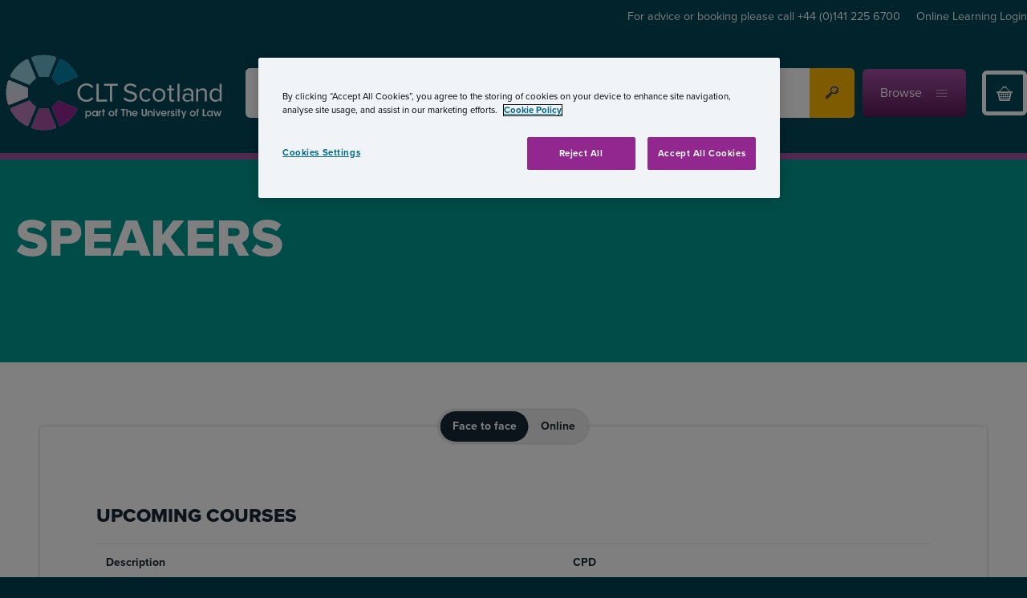

--- FILE ---
content_type: text/html; charset=utf-8
request_url: https://clt.law.ac.uk/scot/speakers/?altTemplate=Speaker&id=1437
body_size: 10454
content:
<!DOCTYPE html>

<html class="no-js" lang="en-GB">
<head>
    <!-- Only show cookie notice on production -->
        <!-- OneTrust Cookies Consent Notice start for clt.law.ac.uk -->
        <script type="e55da5aa6c76df3c47376244-text/javascript" charset="UTF-8" data-domain-script="018f7702-32f1-7828-baae-d798ce19b1bb" src="https://cdn.cookielaw.org/scripttemplates/otSDKStub.js"></script>
        <script type="e55da5aa6c76df3c47376244-text/javascript">
            function OptanonWrapper() { }
        </script>
        <!-- OneTrust Cookies Consent Notice end for clt.law.ac.uk -->

        <!-- Google Tag Manager -->
        <script type="e55da5aa6c76df3c47376244-text/javascript">
            (function (w, d, s, l, i) {
                w[l] = w[l] || []; w[l].push({
                    'gtm.start':
                        new Date().getTime(), event: 'gtm.js'
                }); var f = d.getElementsByTagName(s)[0],
                    j = d.createElement(s), dl = l != 'dataLayer' ? '&l=' + l : ''; j.async = true; j.src =
                        'https://www.googletagmanager.com/gtm.js?id=' + i + dl; f.parentNode.insertBefore(j, f);
            })(window, document, 'script', 'dataLayer', 'GTM-TVHPZ2T');</script>
        <!-- End Google Tag Manager -->

    <meta charset="utf-8">
    <meta http-equiv="x-ua-compatible" content="ie=edge">
    <meta name="viewport" content="width=device-width"/>
    <meta name="description" content="">
    <meta name="viewport" content="width=device-width, initial-scale=1">
    <link rel="apple-touch-icon" href="apple-touch-icon.png">
    <link rel="stylesheet" href="/css/style.min.css">
    <link rel="stylesheet" href="/css/additions.css">
    
    <title>CLT - Speakers</title>
</head>
<body>
        <!-- Google Tag Manager (noscript) -->
        <noscript>
            <iframe src="https://www.googletagmanager.com/ns.html?id=GTM-TVHPZ2T"
                    height="0" width="0" style="display:none;visibility:hidden"></iframe>
        </noscript>
        <!-- End Google Tag Manager (noscript) -->
    <div class="pagewrap">
        
<header class="header" id="header">
    <div class="toolbar">
        <div class="body">
            <div>For advice or booking please call &#x2B;44 (0)141 225 6700</div>

                <div><a href="https://elite.law.ac.uk/?new_loc=%2Fultra%2Finstitution-page" target="_blank">Online Learning Login</a></div>

        </div>
    </div>
    <div class="main">
        <div class="body">
            <div class="logo">
                <a href="/scot/"><img src="/img/CLT_new_logo_2.svg" alt="CLT - Legal Training"></a>
            </div>

            <div class="search">
                    <form action="/scot/legal-training/" method="get" class="searcharea">
                        <input type="text" class="searchfield" placeholder="Search course title" id="autocompletebanner" autocomplete="off" name="Keyword" value="">
                        <button href="#" class="searchbutton"><span class="icon-search"></span></button>
                    </form>
            </div>

            <div>
                <a href="#" class="btn browse openmenu">Browse</a>
            </div>

            <div class="cart">
                <a href="https://law.accessplanit.com/accessplan/clientinput/shoppingbasket3/basket/wizard/EditBasket" target="_blank" title="View Basket">
                    <span class="icon icon-basket"></span>
                </a>
            </div>

        </div>
    </div>
    <div class="bar"></div>
</header>

        

<div class="menuwrap" id="menuwrap">
    <nav class="menu">
        <a href="#menuwrap" class="closemenu"><span class="icon-cross"></span></a>
        <div class="arealinks">
            <ul>
                <li><b>Browse by</b></li>
                    <li class="current"><a href="#area1" data-cmslink="/scot/legal-training/" class="togglearea">All Training</a></li>
                    <li class=""><a href="#area2" data-cmslink="/scot/scots-law-series/" class="togglearea">Scots Law Conference Series</a></li>
                    <li class=""><a href="#area3" data-cmslink="/scot/paralegal-scotland/" class="togglearea">Specialist Paralegal Qualifications in Scotland</a></li>
                    <li class=""><a href="#area4" data-cmslink="/scot/paralegal-england/" class="togglearea">Specialist Paralegal Qualifications in England &amp; Wales</a></li>
                    <li class=""><a href="#area5" data-cmslink="/scot/trainee-continuing-professional-development-tcpd/" class="togglearea">Trainee CPD</a></li>
                    <li class=""><a href="#area6" data-cmslink="/scot/tailored-on-site-training/" class="togglearea">On-site Training</a></li>
                    <li class=""><a href="#area7" data-cmslink="/scot/about-us/" class="togglearea">About Us &amp; Services</a></li>
                    <li class=""><a href="#area8" data-cmslink="/scot/about-us/contact-us/" class="togglearea">Help &amp; Support</a></li>
            </ul>
        </div>

            <div class="areacontent active" id="area1">
                <div class="panel lg">
                    <div class="row" id="one">
                            <div class="col-md-12">
                                <p class="text-white">
                                    CLT Scotland is the leading provider of post-qualification training for legal professionals. Part of The University of Law, we help thousands of professionals to enhance their skills, develop their expertise and meet their training needs and CPD requirements. View our comprehensive suite of legal training below:
                                </p>
                            </div>

            <div class="col-md-4">
                    <ul style="margin-bottom: 1.2rem">
                        <li><b><a href="/scot/legal-training/?Areas=Banking%2c&#x2B;Finance&#x2B;%26&#x2B;Insolvency">Banking, Finance &amp; Insolvency</a></b></li>

            <li><a href="/scot/legal-training/?specialisms=Banking&#x2B;and&#x2B;Finance">Banking and Finance</a></li>
            <li><a href="/scot/legal-training/?specialisms=Debt&#x2B;and&#x2B;Insolvency">Debt and Insolvency</a></li>
            <li><a href="/scot/legal-training/?specialisms=Taxation&#x2B;-&#x2B;Corporate">Taxation - Corporate</a></li>
                    </ul>
                    <ul style="margin-bottom: 1.2rem">
                        <li><b><a href="/scot/legal-training/?Areas=Charities">Charities</a></b></li>

                    </ul>
                    <ul style="margin-bottom: 1.2rem">
                        <li><b><a href="/scot/legal-training/?Areas=Civil&#x2B;Litigation">Civil Litigation</a></b></li>

            <li><a href="/scot/legal-training/?specialisms=Defamation">Defamation</a></li>
            <li><a href="/scot/legal-training/?specialisms=Litigation&#x2B;-&#x2B;Commercial">Litigation - Commercial</a></li>
            <li><a href="/scot/legal-training/?specialisms=Litigation&#x2B;-&#x2B;General">Litigation - General</a></li>
            <li><a href="/scot/legal-training/?specialisms=Professional&#x2B;Negligence">Professional Negligence</a></li>
                    </ul>
                    <ul style="margin-bottom: 1.2rem">
                        <li><b><a href="/scot/legal-training/?Areas=Commercial">Commercial</a></b></li>

            <li><a href="/scot/legal-training/?specialisms=Company&#x2B;and&#x2B;Commercial&#x2B;Law">Company and Commercial Law</a></li>
            <li><a href="/scot/legal-training/?specialisms=Commercial&#x2B;Contracts">Commercial Contracts</a></li>
            <li><a href="/scot/legal-training/?specialisms=Competition&#x2B;Law">Competition Law</a></li>
            <li><a href="/scot/legal-training/?specialisms=Consumer&#x2B;Law">Consumer Law</a></li>
            <li><a href="/scot/legal-training/?specialisms=Data&#x2B;Protection&#x2B;and&#x2B;Freedom&#x2B;of&#x2B;Information">Data Protection and Freedom of Information</a></li>
            <li><a href="/scot/legal-training/?specialisms=Energy&#x2B;Law">Energy Law</a></li>
            <li><a href="/scot/legal-training/?specialisms=Insurance&#x2B;Law">Insurance Law</a></li>
            <li><a href="/scot/legal-training/?specialisms=Intellectual&#x2B;Property">Intellectual Property</a></li>
            <li><a href="/scot/legal-training/?specialisms=IT&#x2B;Law">IT Law</a></li>
            <li><a href="/scot/legal-training/?specialisms=Media&#x2B;and&#x2B;Entertainment&#x2B;Law">Media and Entertainment Law</a></li>
            <li><a href="/scot/legal-training/?specialisms=Pensions&#x2B;Law">Pensions Law</a></li>
                    </ul>
            </div>
            <div class="col-md-4">
                    <ul style="margin-bottom: 1.2rem">
                        <li><b><a href="/scot/legal-training/?Areas=Commercial&#x2B;Property">Commercial Property</a></b></li>

            <li><a href="/scot/legal-training/?specialisms=Agricultural&#x2B;Law">Agricultural Law</a></li>
            <li><a href="/scot/legal-training/?specialisms=Commercial&#x2B;Property">Commercial Property</a></li>
            <li><a href="/scot/legal-training/?specialisms=Commercial&#x2B;Property&#x2B;Litigation">Commercial Property Litigation</a></li>
            <li><a href="/scot/legal-training/?specialisms=Landlord&#x2B;and&#x2B;Tenant&#x2B;-&#x2B;Comm">Landlord and Tenant - Comm</a></li>
                    </ul>
                    <ul style="margin-bottom: 1.2rem">
                        <li><b><a href="/scot/legal-training/?Areas=Construction">Construction</a></b></li>

                    </ul>
                    <ul style="margin-bottom: 1.2rem">
                        <li><b><a href="/scot/legal-training/?Areas=Crime">Crime</a></b></li>

            <li><a href="/scot/legal-training/?specialisms=Crime&#x2B;-&#x2B;Business">Crime - Business</a></li>
            <li><a href="/scot/legal-training/?specialisms=Crime&#x2B;-&#x2B;General">Crime - General</a></li>
                    </ul>
                    <ul style="margin-bottom: 1.2rem">
                        <li><b><a href="/scot/legal-training/?Areas=Employment">Employment</a></b></li>

                    </ul>
                    <ul style="margin-bottom: 1.2rem">
                        <li><b><a href="/scot/legal-training/?Areas=Family&#x2B;Law">Family Law</a></b></li>

            <li><a href="/scot/legal-training/?specialisms=Child&#x2B;Law">Child Law</a></li>
            <li><a href="/scot/legal-training/?specialisms=Education&#x2B;Law">Education Law</a></li>
            <li><a href="/scot/legal-training/?specialisms=Family&#x2B;Law">Family Law</a></li>
                    </ul>
                    <ul style="margin-bottom: 1.2rem">
                        <li><b><a href="/scot/legal-training/?Areas=Immigration&#x2B;%26&#x2B;Asylum">Immigration &amp; Asylum</a></b></li>

                    </ul>
                    <ul style="margin-bottom: 1.2rem">
                        <li><b><a href="/scot/legal-training/?Areas=Management&#x2B;%26&#x2B;Skills">Management &amp; Skills</a></b></li>

            <li><a href="/scot/legal-training/?specialisms=Compliance">Compliance</a></li>
            <li><a href="/scot/legal-training/?specialisms=Law&#x2B;Firm&#x2B;Management">Law Firm Management</a></li>
            <li><a href="/scot/legal-training/?specialisms=Personal&#x2B;Skills">Personal Skills</a></li>
                    </ul>
                    <ul style="margin-bottom: 1.2rem">
                        <li><b><a href="/scot/legal-training/?Areas=Planning&#x2B;%26&#x2B;Environmental">Planning &amp; Environmental</a></b></li>

            <li><a href="/scot/legal-training/?specialisms=Environment&#x2B;Law">Environment Law</a></li>
            <li><a href="/scot/legal-training/?specialisms=Planning&#x2B;Law">Planning Law</a></li>
                    </ul>
            </div>
            <div class="col-md-4">
                    <ul style="margin-bottom: 1.2rem">
                        <li><b><a href="/scot/legal-training/?Areas=Private&#x2B;Client">Private Client</a></b></li>

            <li><a href="/scot/legal-training/?specialisms=Elderly&#x2B;Client">Elderly Client</a></li>
            <li><a href="/scot/legal-training/?specialisms=Mental&#x2B;Capacity">Mental Capacity</a></li>
            <li><a href="/scot/legal-training/?specialisms=Mental&#x2B;Health&#x2B;Law">Mental Health Law</a></li>
            <li><a href="/scot/legal-training/?specialisms=Private&#x2B;Client&#x2B;Litigation">Private Client Litigation</a></li>
            <li><a href="/scot/legal-training/?specialisms=Taxation&#x2B;-&#x2B;Personal">Taxation - Personal</a></li>
            <li><a href="/scot/legal-training/?specialisms=Wills&#x2B;Trusts&#x2B;and&#x2B;Estate&#x2B;Administration">Wills Trusts and Estate Administration</a></li>
                    </ul>
                    <ul style="margin-bottom: 1.2rem">
                        <li><b><a href="/scot/legal-training/?Areas=Personal&#x2B;Injury&#x2B;%26&#x2B;Clinical&#x2B;Negligence">Personal Injury &amp; Clinical Negligence</a></b></li>

                    </ul>
                    <ul style="margin-bottom: 1.2rem">
                        <li><b><a href="/scot/legal-training/?Areas=Public&#x2B;%26&#x2B;Regulatory&#x2B;Law">Public &amp; Regulatory Law</a></b></li>

            <li><a href="/scot/legal-training/?specialisms=EU&#x2B;and&#x2B;International&#x2B;Law">EU and International Law</a></li>
            <li><a href="/scot/legal-training/?specialisms=Health&#x2B;and&#x2B;Safety&#x2B;Law">Health and Safety Law</a></li>
            <li><a href="/scot/legal-training/?specialisms=Licensing&#x2B;Law">Licensing Law</a></li>
            <li><a href="/scot/legal-training/?specialisms=Local&#x2B;Government&#x2B;Law">Local Government Law</a></li>
            <li><a href="/scot/legal-training/?specialisms=Professional&#x2B;Discipline">Professional Discipline</a></li>
            <li><a href="/scot/legal-training/?specialisms=Public&#x2B;and&#x2B;Regulatory&#x2B;Law">Public and Regulatory Law</a></li>
                    </ul>
                    <ul style="margin-bottom: 1.2rem">
                        <li><b><a href="/scot/legal-training/?Areas=Residential&#x2B;Property">Residential Property</a></b></li>

            <li><a href="/scot/legal-training/?specialisms=Housing">Housing</a></li>
            <li><a href="/scot/legal-training/?specialisms=Landlord&#x2B;and&#x2B;Tenant&#x2B;-&#x2B;Res">Landlord and Tenant - Res</a></li>
            <li><a href="/scot/legal-training/?specialisms=Residential&#x2B;Property&#x2B;Litigation">Residential Property Litigation</a></li>
            <li><a href="/scot/legal-training/?specialisms=Residential&#x2B;Property">Residential Property</a></li>
                    </ul>
            </div>

                    </div>
                </div>
            </div>
            <div class="areacontent" id="area2">
                <div class="panel lg">
                    <div class="row" id="one">
                            <div class="col-md-12">
                                <p class="text-white">
                                    The Scots Law Conference Series takes a look at the essential recent developments across multiple sectors. Ensure not only that you are up to date but also how you can best assist your clients.&#xA;&#xA;Click on the links below to see each unique programme, delivered live online:
                                </p>
                            </div>


            <div class="col-md-4">
                <ul>
            <li><a href="/scot/scots-law-series/">Scots Law Series</a></li>
                </ul>
            </div>
            <div class="col-md-4">
                <ul>
            <li><a href="/scot/legal-training/contract-at-scots-law-2026/">Contract at Scots Law 2026</a></li>
            <li><a href="/scot/legal-training/conveyancing-at-scots-law-2026/">Conveyancing at Scots Law 2026</a></li>
            <li><a href="/scot/legal-training/employment-at-scots-law-2026/">Employment at Scots Law 2026</a></li>
            <li><a href="/scot/legal-training/family-at-scots-law-2026/">Family at Scots Law 2026</a></li>
            <li><a href="/scot/legal-training/health-safety-at-scots-law-2026/">Health &amp; Safety at Scots Law 2026</a></li>
                </ul>
            </div>
            <div class="col-md-4">
                <ul>
            <li><a href="/scot/legal-training/commercial-property-at-scots-law-2026/">Commercial Property at Scots Law 2026</a></li>
            <li><a href="/scot/legal-training/criminal-at-scots-law-2026/">Criminal at Scots Law 2026</a></li>
            <li><a href="/scot/legal-training/elder-client-at-scots-law-2026/">Elder Client at Scots Law 2026</a></li>
            <li><a href="/scot/legal-training/licensing-at-scots-law-2026/">Licensing at Scots Law 2026</a></li>
            <li><a href="/scot/legal-training/personal-injury-at-scots-law-2026/">Personal Injury at Scots Law 2026</a></li>
                </ul>
            </div>
                    </div>
                </div>
            </div>
            <div class="areacontent" id="area3">
                <div class="panel lg">
                    <div class="row" id="one">
                            <div class="col-md-12">
                                <p class="text-white">
                                    Central Law Training is a leading provider of specialist paralegal training, pioneering the concept over 20 years ago.
                                </p>
                            </div>


            <div class="col-md-4">
                <ul>
            <li><a href="/scot/paralegal-scotland/">Paralegal Scotland</a></li>
            <li><a href="/scot/fees-and-payments/">Fees and Payments</a></li>
            <li><a href="/scot/legal-training/specialist-paralegal-qualification-in-civil-court-practice/">Specialist Paralegal Qualification in Civil Court Practice</a></li>
            <li><a href="/scot/legal-training/specialist-paralegal-qualification-in-commercial-conveyancing/">Specialist Paralegal Qualification in Commercial Conveyancing</a></li>
            <li><a href="/scot/legal-training/specialist-paralegal-qualification-in-company-law/">Specialist Paralegal Qualification in Company Law</a></li>
            <li><a href="/scot/legal-training/specialist-paralegal-qualification-in-criminal-law/">Specialist Paralegal Qualification in Criminal Law</a></li>
                </ul>
            </div>
            <div class="col-md-4">
                <ul>
            <li><a href="/scot/legal-training/specialist-paralegal-qualification-in-debt-recovery/">Specialist Paralegal Qualification in Debt Recovery</a></li>
            <li><a href="/scot/legal-training/specialist-paralegal-qualification-in-employment-law/">Specialist Paralegal Qualification in Employment Law</a></li>
            <li><a href="/scot/legal-training/specialist-paralegal-qualification-in-family-law/">Specialist Paralegal Qualification in Family Law</a></li>
            <li><a href="/scot/legal-training/specialist-paralegal-qualification-in-licensing-law/">Specialist Paralegal Qualification in Licensing Law</a></li>
                </ul>
            </div>
            <div class="col-md-4">
                <ul>
            <li><a href="/scot/legal-training/specialist-paralegal-qualification-in-local-government-law/">Specialist Paralegal Qualification in Local Government Law</a></li>
            <li><a href="/scot/legal-training/specialist-paralegal-qualification-in-reparation-law/">Specialist Paralegal Qualification in Reparation Law</a></li>
            <li><a href="/scot/legal-training/specialist-paralegal-qualification-in-residential-conveyancing/">Specialist Paralegal Qualification in Residential Conveyancing</a></li>
            <li><a href="/scot/legal-training/specialist-paralegal-qualification-in-wills-trusts-executries/">Specialist Paralegal Qualification in Wills, Trusts &amp; Executries</a></li>
                </ul>
            </div>
                    </div>
                </div>
            </div>
            <div class="areacontent" id="area4">
                <div class="panel lg">
                    <div class="row" id="one">
                            <div class="col-md-12">
                                <p class="text-white">
                                    Over 9000 paralegals have already qualified with us. Boost your career in a maximum of 18 months, and probably less, with a career focused programme of study that gives you skills you can immediately apply to your current role.
                                </p>
                            </div>


            <div class="col-md-4">
                <ul>
            <li><a href="/scot/paralegal-england/">Paralegal England</a></li>
            <li><a href="/scot/fees-and-payments/">Fees and Payments</a></li>
            <li><a href="/scot/legal-training/specialist-paralegal-qualification-in-civil-litigation-in-england-wales/">Specialist Paralegal Qualification in Civil Litigation (in England &amp; Wales)</a></li>
            <li><a href="/scot/legal-training/specialist-paralegal-qualification-in-commercial-property-in-england-wales/">Specialist Paralegal Qualification in Commercial Property (in England &amp; Wales)</a></li>
            <li><a href="/scot/legal-training/specialist-paralegal-qualification-in-company-law-in-england-wales/">Specialist Paralegal Qualification in Company Law (in England &amp; Wales)</a></li>
            <li><a href="/scot/legal-training/specialist-paralegal-qualification-in-criminal-law-in-england-wales/">Specialist Paralegal Qualification in Criminal Law (in England &amp; Wales)</a></li>
                </ul>
            </div>
            <div class="col-md-4">
                <ul>
            <li><a href="/scot/legal-training/specialist-paralegal-qualification-in-debt-recovery-in-england-wales/">Specialist Paralegal Qualification in Debt Recovery (in England &amp; Wales)</a></li>
            <li><a href="/scot/legal-training/specialist-paralegal-qualification-in-employment-law-in-england-wales/">Specialist Paralegal Qualification in Employment Law (in England &amp; Wales)</a></li>
            <li><a href="/scot/legal-training/specialist-paralegal-qualification-in-family-law-in-england-wales/">Specialist Paralegal Qualification in Family Law (in England &amp; Wales)</a></li>
            <li><a href="/scot/legal-training/specialist-paralegal-qualification-in-licensing-law-in-england-wales/">Specialist Paralegal Qualification in Licensing Law (in England &amp; Wales)</a></li>
            <li><a href="/scot/legal-training/specialist-paralegal-qualification-in-personal-injury-england-wales/">Specialist Paralegal Qualification in Personal Injury (England &amp; Wales)</a></li>
                </ul>
            </div>
            <div class="col-md-4">
                <ul>
            <li><a href="/scot/paralegal-england/introductory-courses-in-england-wales/">Introductory courses in England &amp; Wales</a></li>
            <li><a href="/scot/legal-training/specialist-paralegal-qualification-in-residential-conveyancing-england-wales/">Specialist Paralegal Qualification in Residential Conveyancing(England &amp; Wales)</a></li>
            <li><a href="/scot/legal-training/specialist-paralegal-qualification-in-wills-probate-admin-england-wales/">Specialist Paralegal Qualification in Wills,Probate &amp; Admin(England &amp; Wales)</a></li>
                </ul>
            </div>
                    </div>
                </div>
            </div>
            <div class="areacontent" id="area5">
                <div class="panel lg">
                    <div class="row" id="one">
                            <div class="col-md-12">
                                <p class="text-white">
                                    CLT Scotland, part of The University of Law, is authorised by the Law Society of Scotland to provide Trainee CPD.
                                </p>
                            </div>


            <div class="col-md-4">
                <ul>
            <li><a href="/scot/trainee-continuing-professional-development-tcpd/">Trainee Continuing Professional Development (TCPD)</a></li>
            <li><a href="/scot/register-your-interest/">Register your interest</a></li>
                </ul>
            </div>
                    </div>
                </div>
            </div>
            <div class="areacontent" id="area6">
                <div class="panel lg">
                    <div class="row" id="one">
                            <div class="col-md-12">
                                <p class="text-white">
                                    We design and deliver tailored training to an extensive client list that includes city firms, high street solicitors, local and national government, regulatory bodies and companies across a range of sectors.
                                </p>
                            </div>


            <div class="col-md-4">
                <ul>
            <li><a href="/scot/tailored-on-site-training/">Tailored On-site training</a></li>
                </ul>
            </div>
                    </div>
                </div>
            </div>
            <div class="areacontent" id="area7">
                <div class="panel lg">
                    <div class="row" id="one">
                            <div class="col-md-12">
                                <p class="text-white">
                                    As the largest legal CPD provider in the country , we annually provide over 350 training events, including face-to-face and online courses, webinars, and the industry-leading Scots Law- the Convention Series - the most prestigious training, networking and exhibition series of events in the Scottish legal calendar.
                                </p>
                            </div>


            <div class="col-md-4">
                <ul>
            <li><a href="/scot/about-us/">About Us</a></li>
            <li><a href="/scot/membership/">Membership</a></li>
                </ul>
            </div>
            <div class="col-md-4">
                <ul>
            <li><a href="/scot/register-your-interest/">Register your interest</a></li>
            <li><a href="/scot/update-your-preferences/">Update your preferences</a></li>
            <li><a href="/scot/update-your-preferences-eng/">Update your preferences Eng</a></li>
                </ul>
            </div>
                    </div>
                </div>
            </div>
            <div class="areacontent" id="area8">
                <div class="panel lg">
                    <div class="row" id="one">
                            <div class="col-md-12">
                                <p class="text-white">
                                    We have dedicated phone numbers for our departments so you can get help with your enquiries efficiently and effectively.
                                </p>
                            </div>


            <div class="col-md-4">
                <ul>
            <li><a href="/scot/about-us/contact-us/">Contact Us</a></li>
            <li><a href="/scot/privacy-policy/">Privacy Policy</a></li>
                </ul>
            </div>
                    </div>
                </div>
            </div>
    </nav>
</div>


        
<div class="section banner bg-secondary bg-cover" style="">
        <div class="row">
            <div class="col-xl-12">
                <div class="panel rp-left xl">
                        <h1 class="display-1">Speakers</h1>
                </div>
            </div>
        </div>
</div>

        



<div class="section bg-white">
    <div class="panel lg rp-left rp-right">
        <div class="row">
            <div class="col-md-12">
                <div class="panel">
                    <div class="animtabs abs-top d-none d-lg-block" data-target="IDREF_tab-target">
                        <div class="activeblock"></div>
                        <ul>
                            <li><a href="#tab_IDREF_device-activation" class="chslide active">Face to face</a></li>
                            <li><a href="#tab_IDREF_monitoring" class="chslide">Online</a></li>
                        </ul>
                    </div>
                    <div id="IDREF_tab-target" class="tabareas section section-slider-swiper">
                        <div class="swiper-container animtabs-swiper">
                            <div class="swiper-wrapper">
                                <div id="tab_IDREF_device-activation" class="swiper-slide bg-white bg-shadow rounded">
                                    <div class="row">
                                        <div class="col-md-12">
                                            <div class="panel lg rp-bottom">
                                                
                                            </div>
                                        </div>

                                        <div class="col-md-12">
                                            <div class="panel lg ">
                                                <h2 class="display-4">Upcoming Courses</h2>
                                                <div class="table-responsive-sm">
                                                    <table class="table sm">
                                                        <thead>
                                                            <tr>
                                                                <th scope="col">Description</th>
                                                                <th scope="col">CPD</th>
                                                                <th scope="col"></th>
                                                            </tr>
                                                        </thead>
                                                        <tbody>
                                                        </tbody>
                                                    </table>
                                                </div>

                                                <p class="text-center"><a href="/scot/legal-training/?Areas=" class="btn btn-secondary uppercase">View all Speakers courses</a></p>
                                            </div>
                                        </div>
                                    </div>
                                </div>

                                <div id="tab_IDREF_monitoring" class="swiper-slide bg-white bg-shadow rounded">
                                    <div class="row">
                                        <div class="col-md-12">
                                            <div class="panel lg rp-bottom">
                                                
                                            </div>
                                        </div>
                                        <div class="col-md-12">
                                            <div class="panel lg ">
                                                <h2 class="display-4">Upcoming Courses</h2>
                                                <div class="table-responsive-sm">
                                                    <table class="table sm">
                                                        <thead>
                                                            <tr>
                                                                <th scope="col">Description</th>
                                                                <th scope="col">CPD</th>
                                                                <th scope="col"></th>
                                                            </tr>
                                                        </thead>
                                                        <tbody>
                                                        </tbody>
                                                    </table>
                                                </div>

                                                <p class="text-center"><a href="/scot/legal-training/?Areas=" class="btn btn-primary uppercase">View all Speakers courses</a></p>
                                            </div>
                                        </div>
                                    </div>
                                </div>
                            </div>
                            <div class="swiper-button-round-next"></div>
                            <div class="swiper-button-round-prev"></div>
                            <div class="swiper-pagination tabbedpagination d-none d-md-block d-lg-none"></div>
                        </div>
                    </div>
                </div>
            </div>
        </div>
    </div>
</div>

        


        s

        
<footer class="footer bg-white" id="footer">
    <div class="panel rp bg-light">
        <div class="row">
                <div class="col-md-3">
                    <div class="panel">
                        <ul>
                            <li><b>Company Information</b></li>
                                <li><a href="/scot/about-us/">About Central Law Training Scotland</a></li>
                        </ul>
                    </div>
                </div>
                <div class="col-md-3">
                    <div class="panel">
                        <ul>
                            <li><b>Help and Support</b></li>
                                <li><a href="/scot/about-us/contact-us/">Contact us</a></li>
                                <li><a href="/scot/terms-and-conditions/">The small print</a></li>
                        </ul>
                    </div>
                </div>
                <div class="col-md-3">
                    <div class="panel">
                        <ul>
                            <li><b>Types of Training</b></li>
                                <li><a href="/scot/legal-training/?OnlineCourse=true&amp;FromDate=&amp;ToDate=&amp;Location=&amp;View=List&amp;Keyword=">Online training</a></li>
                                <li><a href="/scot/tailored-on-site-training/">On-site training</a></li>
                                <li><a href="/scot/scots-law-series/">Conferences</a></li>
                                <li><a href="/scot/paralegal-scotland/">Paralegal qualifications</a></li>
                                <li><a href="/scot/trainee-continuing-professional-development-tcpd/">Trainee CPD</a></li>
                        </ul>
                    </div>
                </div>
                <div class="col-md-3">
                    <div class="panel">
                        <ul>
                            <li><b>Corporate Services &amp; Information</b></li>
                                <li><a href="/scot/membership/">Membership</a></li>
                                <li><a href="/scot/privacy-policy/">Privacy Policy</a></li>
                                <li><a href="https://www.law.ac.uk/legal/cookies-and-privacy-policy/">Cookie Policy</a></li>
                                <li><a href="/scot/terms-and-conditions/">Terms and Conditions</a></li>
                        </ul>
                    </div>
                </div>
        </div>
    </div>
    <div class="panel bg-white text-center">
            <p class="h3">
                    <a href="https://twitter.com/CLTScotland" target="_blank"><span class="text-gray-600 icon-twitter-square"></span></a>
                    <a href="https://www.linkedin.com/company/clt-scotland/" target="_blank"><span class="text-gray-600 icon-linkedin-square"></span></a>
                    <a href="https://www.youtube.com/user/centrallawtraining" target="_blank"><span class="text-gray-600 icon-youtube-square"></span></a>
            </p>

        <hr class="hr-center">

            <p class="xs text-gray-500">
                <i>&copy; 2026 Central Law Training (Scotland) Limited, a company registered in Scotland with company number SC187504 and whose registered office is 65 Haymarket Terrace, Edinburgh, EH12 5HD</i>
            </p>
    </div>
</footer>

    </div>

    
<header id="mobileheader" class="header_mobile bg-dark mobileonly">
    <div id="mobile_navigation" class="mobile_panel panel sm bg-info">
        <ul class="mobile_navigation">
            <li class="bg-navy"><a class="active" href="/scot/">Home</a></li>
                <li class="bg-navy"><a class="" href="/scot/trainee-continuing-professional-development-tcpd/">Trainee Continuing Professional Development (TCPD)</a></li>
                <li class="bg-navy"><a class="" href="/scot/scots-law-series/">Scots Law Series</a></li>
                <li class="bg-navy"><a class="" href="/scot/paralegal-scotland/">Paralegal Scotland</a></li>
        </ul>
    </div>
    <div id="mobile_search" class="mobile_panel panel sm bg-info">
        <div class="search">
            <form action="/scot/legal-training/" method="get" class="searcharea">               
                <input type="text" class="searchfield" placeholder="Search legal training" id="autocompletebanner" autocomplete="off" name="Keyword">               
                <button href="#" class="searchbutton" id="mobileSearchButton"><span class="icon-search"></span></button>
            </form>
        </div>
    </div>

    <div class="mobile_navigation_wrap">
        <div class="row">
            <div class="col text-center"><a href="/scot/"><span class="icon-home"></span></a></div>
            <div class="col text-center"><a href=""><span class="icon-lock"></span></a></div>
            <div class="col text-center"><a href="#mobile_search" class="toggle_mobile_menu"><span class="icon-search"></span></a></div>
            <div class="col text-center"><a href="#mobile_navigation" class="toggle_mobile_menu" title="Show menu"><span class="icon-menu"></span></a></div>
        </div>
    </div>    
</header>

    <script src="https://ajax.googleapis.com/ajax/libs/jquery/3.3.1/jquery.min.js" type="e55da5aa6c76df3c47376244-text/javascript"></script>
    <script integrity="sha384-JjSmVgyd0p3pXB1rRibZUAYoIIy6OrQ6VrjIEaFf/nJGzIxFDsf4x0xIM+B07jRM" crossorigin="anonymous" src="https://stackpath.bootstrapcdn.com/bootstrap/4.3.1/js/bootstrap.min.js" type="e55da5aa6c76df3c47376244-text/javascript"></script>
    <script src="/js/scripts.min.js" type="e55da5aa6c76df3c47376244-text/javascript"></script>
    <script src="/js/additions.js" type="e55da5aa6c76df3c47376244-text/javascript"></script>
    <script src="/lib/jquery/jquery.validate.min.js" type="e55da5aa6c76df3c47376244-text/javascript"></script>
    <script src="/lib/jquery/jquery.validate.unobtrusive.min.js" type="e55da5aa6c76df3c47376244-text/javascript"></script>
    <link rel="stylesheet" href="//code.jquery.com/ui/1.12.1/themes/base/jquery-ui.css">
    <script src="https://code.jquery.com/ui/1.12.1/jquery-ui.js" type="e55da5aa6c76df3c47376244-text/javascript"></script>
    <script src="/lib/jquery.popupoverlay.js" type="e55da5aa6c76df3c47376244-text/javascript"></script>
    <script type="e55da5aa6c76df3c47376244-text/javascript">
        $(function () {
            var minFromDate = $('#FromDateMin').val();
            var maxFromDate = $('#FromDateMax').val();
            var minToDate = $('#ToDateMin').val();
            var maxToDate = $('#ToDateMax').val();
            $(".form-control.datepicker.datepicker-from").datepicker({
                dateFormat: "yy-mm-dd",
                minDate: new Date(minFromDate),
                maxDate: new Date(maxFromDate)
            }).val();
            $(".form-control.datepicker.datepicker-to").datepicker({
                dateFormat: "yy-mm-dd",
                minDate: new Date(minToDate),
                maxDate: new Date(maxToDate)
            }).val();
        });
    </script>
    <script type="e55da5aa6c76df3c47376244-text/javascript">
        $(document).ready(function () {
            $("#filterform").on("change",
                "input:checkbox",
                function () {
                    $("#filterform").submit();
                });
        });
    </script>

    
<script type="e55da5aa6c76df3c47376244-text/javascript">
    var availableTags = [
{ label: "An Introduction to Alternative Dispute Resolution", url: "/scot/legal-training/an-introduction-to-alternative-dispute-resolution/" },{ label: "Anti-Money Laundering - The Essential Guide For All Lawyers", url: "/scot/legal-training/anti-money-laundering-the-essential-guide-for-all-lawyers/" },{ label: "Beyond Time: Structured Approaches to Client and Matter Management", url: "/scot/legal-training/beyond-time-structured-approaches-to-client-and-matter-management/" },{ label: "Business Communication Survival Kit", url: "/scot/legal-training/business-communication-survival-kit/" },{ label: "Commercial Property at Scots Law 2026", url: "/scot/legal-training/commercial-property-at-scots-law-2026/" },{ label: "Contract at Scots Law 2026", url: "/scot/legal-training/contract-at-scots-law-2026/" },{ label: "Conveyancing at Scots Law 2026", url: "/scot/legal-training/conveyancing-at-scots-law-2026/" },{ label: "Corporate Business Structures - what works best for your client?", url: "/scot/legal-training/corporate-business-structures-what-works-best-for-your-client/" },{ label: "Creating the Right AML Policies for your Firm", url: "/scot/legal-training/creating-the-right-aml-policies-for-your-firm/" },{ label: "Criminal at Scots Law 2026", url: "/scot/legal-training/criminal-at-scots-law-2026/" },{ label: "Debates in the Sheriff Court (Civil)", url: "/scot/legal-training/debates-in-the-sheriff-court-civil/" },{ label: "Demystifying Corporate Finance", url: "/scot/legal-training/demystifying-corporate-finance/" },{ label: "Elder Client at Scots Law 2026", url: "/scot/legal-training/elder-client-at-scots-law-2026/" },{ label: "Employment at Scots Law 2026", url: "/scot/legal-training/employment-at-scots-law-2026/" },{ label: "Employment Tribunal Workshop", url: "/scot/legal-training/employment-tribunal-workshop/" },{ label: "Essential Financial Skills", url: "/scot/legal-training/essential-financial-skills/" },{ label: "Essential Legal Proofreading", url: "/scot/legal-training/essential-legal-proofreading/" },{ label: "Family at Scots Law 2026", url: "/scot/legal-training/family-at-scots-law-2026/" },{ label: "Getting Good Results from Tripping and Slipping Cases", url: "/scot/legal-training/getting-good-results-from-tripping-and-slipping-cases/" },{ label: "Handling Difficult Conversations and Difficult People", url: "/scot/legal-training/handling-difficult-conversations-and-difficult-people/" },{ label: "Health & Safety at Scots Law 2026", url: "/scot/legal-training/health-safety-at-scots-law-2026/" },{ label: "Insolvency in Unprecedented Times", url: "/scot/legal-training/insolvency-in-unprecedented-times/" },{ label: "Legal Writing for Communication and Publication", url: "/scot/legal-training/legal-writing-for-communication-and-publication/" },{ label: "Licensing at Scots Law 2026", url: "/scot/legal-training/licensing-at-scots-law-2026/" },{ label: "Managing Problem Commercial Tenants", url: "/scot/legal-training/managing-problem-commercial-tenants/" },{ label: "Mandatory Ethics for PEAT 2", url: "/scot/legal-training/mandatory-ethics-for-peat-2/" },{ label: "On-site Working with Emotional Clients", url: "/scot/legal-training/on-site-working-with-emotional-clients/" },{ label: "Peak Productivity: Playbook", url: "/scot/legal-training/peak-productivity-playbook/" },{ label: "Personal Injury at Scots Law 2026", url: "/scot/legal-training/personal-injury-at-scots-law-2026/" },{ label: "Practical Negotiation Skills", url: "/scot/legal-training/practical-negotiation-skills/" },{ label: "Proofs in the Sheriff Court (Civil)", url: "/scot/legal-training/proofs-in-the-sheriff-court-civil/" },{ label: "Terminating Commercial Leases and Tenancy Obligations", url: "/scot/legal-training/terminating-commercial-leases-and-tenancy-obligations/" },{ label: "The Anatomy of a Contract", url: "/scot/legal-training/the-anatomy-of-a-contract/" },{ label: "The Sheriff Court (Civil) - Everything you need to know", url: "/scot/legal-training/the-sheriff-court-civil-everything-you-need-to-know/" },{ label: "Unfair Dismissal - what you need to know in 2026", url: "/scot/legal-training/unfair-dismissal-what-you-need-to-know-in-2026/" },{ label: "Agricultural Arbitration - Webinar", url: "/scot/legal-training/agricultural-arbitration-webinar/" },{ label: "An Introduction to Personal Injury Trusts - Webinar", url: "/scot/legal-training/an-introduction-to-personal-injury-trusts-webinar/" },{ label: "An Introduction to Sponsoring Migrant Workers - Webinar", url: "/scot/legal-training/an-introduction-to-sponsoring-migrant-workers-webinar/" },{ label: "Arbitration and Expert Determination - Webinar", url: "/scot/legal-training/arbitration-and-expert-determination-webinar/" },{ label: "Building Better Fee Notes - hitting your targets - Webinar", url: "/scot/legal-training/building-better-fee-notes-hitting-your-targets-webinar/" },{ label: "Child Care Law for Paralegals in England & Wales", url: "/scot/legal-training/child-care-law-for-paralegals-in-england-wales/" },{ label: "Client-Centric Law: building a business model around client needs - Webinar", url: "/scot/legal-training/client-centric-law-building-a-business-model-around-client-needs-webinar/" },{ label: "Common Good Law - recent developments - Webinar", url: "/scot/legal-training/common-good-law-recent-developments-webinar/" },{ label: "Competition Law – the latest developments", url: "/scot/legal-training/competition-law-the-latest-developments/" },{ label: "Conducting Effective Meetings Online - Webinar", url: "/scot/legal-training/conducting-effective-meetings-online-webinar/" },{ label: "Contracts of Employment and Employment Status - Webinar", url: "/scot/legal-training/contracts-of-employment-and-employment-status-webinar/" },{ label: "Court of Protection for Paralegals in England & Wales", url: "/scot/legal-training/court-of-protection-for-paralegals-in-england-wales/" },{ label: "Critical Decisions – how to make them when the stakes are high - Webinar", url: "/scot/legal-training/critical-decisions-how-to-make-them-when-the-stakes-are-high-webinar/" },{ label: "Crofting Law - the complete update - Webinar", url: "/scot/legal-training/crofting-law-the-complete-update-webinar/" },{ label: "Cybersecurity Risk Management - Webinar", url: "/scot/legal-training/cybersecurity-risk-management-webinar/" },{ label: "Damages for Debtors - Webinar", url: "/scot/legal-training/damages-for-debtors-webinar/" },{ label: "Directors' Duties in Difficult Times, and the Danger of the Ill-Paid Dividend - Webinar", url: "/scot/legal-training/directors-duties-in-difficult-times-and-the-danger-of-the-ill-paid-dividend-webinar/" },{ label: "Discretionary Trusts - planning opportunities - Webinar", url: "/scot/legal-training/discretionary-trusts-planning-opportunities-webinar/" },{ label: "Disinheriting Children - Webinar", url: "/scot/legal-training/disinheriting-children-webinar/" },{ label: "Drafting and Negotiating Guarantees - Webinar", url: "/scot/legal-training/drafting-and-negotiating-guarantees-webinar/" },{ label: "E-estates – practical considerations – Webinar", url: "/scot/legal-training/e-estates-practical-considerations-webinar/" },{ label: "Effective Delegation - Webinar", url: "/scot/legal-training/effective-delegation-webinar/" },{ label: "Employment Law - the comprehensive 2026 update - Webinar", url: "/scot/legal-training/employment-law-the-comprehensive-2026-update-webinar/" },{ label: "Eviction – Understanding the private sector regime - Webinar", url: "/scot/legal-training/eviction-understanding-the-private-sector-regime-webinar/" },{ label: "Expert Witnesses in Civil Litigation - Webinar", url: "/scot/legal-training/expert-witnesses-in-civil-litigation-webinar/" },{ label: "Governance - decision-making in the public sector and how to manage it - Webinar", url: "/scot/legal-training/governance-decision-making-in-the-public-sector-and-how-to-manage-it-webinar/" },{ label: "How to Stop Burnout - Webinar", url: "/scot/legal-training/how-to-stop-burnout-webinar/" },{ label: "IHT Residence Nil Rate Band - Maximising the Benefit - Webinar", url: "/scot/legal-training/iht-residence-nil-rate-band-maximising-the-benefit-webinar/" },{ label: "Imposter Syndrome - why it's toxic and how to beat it - Webinar", url: "/scot/legal-training/imposter-syndrome-why-its-toxic-and-how-to-beat-it-webinar/" },{ label: "Insolvency Law for Contract Lawyers - Webinar", url: "/scot/legal-training/insolvency-law-for-contract-lawyers-webinar/" },{ label: "Introduction to Travel Related Personal Injury Law - Webinar", url: "/scot/legal-training/introduction-to-travel-related-personal-injury-law-webinar/" },{ label: "Investigating Quantum in Personal Injury Claims - Webinar", url: "/scot/legal-training/investigating-quantum-in-personal-injury-claims-webinar/" },{ label: "Joint Venture Agreements - the basics - Webinar", url: "/scot/legal-training/joint-venture-agreements-the-basics-webinar/" },{ label: "Legal Tech and Innovation - Webinar", url: "/scot/legal-training/legal-tech-and-innovation-webinar/" },{ label: "Loan Documentation - a guide for property lawyers - Webinar", url: "/scot/legal-training/loan-documentation-a-guide-for-property-lawyers-webinar/" },{ label: "Local Government Law – an introduction - Webinar", url: "/scot/legal-training/local-government-law-an-introduction-webinar/" },{ label: "Managing Stakeholders - the key to all business relationships? - Webinar", url: "/scot/legal-training/managing-stakeholders-the-key-to-all-business-relationships-webinar/" },{ label: "Master Speaking Skills - in just sixty minutes - Webinar", url: "/scot/legal-training/master-speaking-skills-in-just-sixty-minutes-webinar/" },{ label: "Neurodiversity in the Workplace - Webinar", url: "/scot/legal-training/neurodiversity-in-the-workplace-webinar/" },{ label: "Occupancy rights after relationship breakdown - your client's options - Webinar", url: "/scot/legal-training/occupancy-rights-after-relationship-breakdown-your-clients-options-webinar/" },{ label: "Operating a Guardianship - the practicalities - Webinar", url: "/scot/legal-training/operating-a-guardianship-the-practicalities-webinar/" },{ label: "Parental Alienation - a developing problem - Webinar", url: "/scot/legal-training/parental-alienation-a-developing-problem-webinar/" },{ label: "Product Liability - current issues considered - Webinar", url: "/scot/legal-training/product-liability-current-issues-considered-webinar/" },{ label: "Psychiatric Injury Claims - the comprehensive update - Webinar", url: "/scot/legal-training/psychiatric-injury-claims-the-comprehensive-update-webinar/" },{ label: "Repairing and Maintaining Residential Properties - Webinar", url: "/scot/legal-training/repairing-and-maintaining-residential-properties-webinar/" },{ label: "Restrictive covenants - considerations and implications - Webinar", url: "/scot/legal-training/restrictive-covenants-considerations-and-implications-webinar/" },{ label: "Second and Subsequent Relationships – the tax, wills and trusts implications - Webinar", url: "/scot/legal-training/second-and-subsequent-relationships-the-tax-wills-and-trusts-implications-webinar/" },{ label: "Shareholder Revolts - Webinar", url: "/scot/legal-training/shareholder-revolts-webinar/" },{ label: "Specialist Paralegal Qualification in Civil Court Practice", url: "/scot/legal-training/specialist-paralegal-qualification-in-civil-court-practice/" },{ label: "Specialist Paralegal Qualification in Civil Litigation (in England & Wales)", url: "/scot/legal-training/specialist-paralegal-qualification-in-civil-litigation-in-england-wales/" },{ label: "Specialist Paralegal Qualification in Commercial Conveyancing", url: "/scot/legal-training/specialist-paralegal-qualification-in-commercial-conveyancing/" },{ label: "Specialist Paralegal Qualification in Commercial Property (in England & Wales)", url: "/scot/legal-training/specialist-paralegal-qualification-in-commercial-property-in-england-wales/" },{ label: "Specialist Paralegal Qualification in Company Law", url: "/scot/legal-training/specialist-paralegal-qualification-in-company-law/" },{ label: "Specialist Paralegal Qualification in Company Law (in England & Wales)", url: "/scot/legal-training/specialist-paralegal-qualification-in-company-law-in-england-wales/" },{ label: "Specialist Paralegal Qualification in Criminal Law", url: "/scot/legal-training/specialist-paralegal-qualification-in-criminal-law/" },{ label: "Specialist Paralegal Qualification in Criminal Law (in England & Wales)", url: "/scot/legal-training/specialist-paralegal-qualification-in-criminal-law-in-england-wales/" },{ label: "Specialist Paralegal Qualification in Debt Recovery", url: "/scot/legal-training/specialist-paralegal-qualification-in-debt-recovery/" },{ label: "Specialist Paralegal Qualification in Debt Recovery (in England & Wales)", url: "/scot/legal-training/specialist-paralegal-qualification-in-debt-recovery-in-england-wales/" },{ label: "Specialist Paralegal Qualification in Employment Law", url: "/scot/legal-training/specialist-paralegal-qualification-in-employment-law/" },{ label: "Specialist Paralegal Qualification in Employment Law (in England & Wales)", url: "/scot/legal-training/specialist-paralegal-qualification-in-employment-law-in-england-wales/" },{ label: "Specialist Paralegal Qualification in Family Law", url: "/scot/legal-training/specialist-paralegal-qualification-in-family-law/" },{ label: "Specialist Paralegal Qualification in Family Law (in England & Wales)", url: "/scot/legal-training/specialist-paralegal-qualification-in-family-law-in-england-wales/" },{ label: "Specialist Paralegal Qualification in Licensing Law", url: "/scot/legal-training/specialist-paralegal-qualification-in-licensing-law/" },{ label: "Specialist Paralegal Qualification in Licensing Law (in England & Wales)", url: "/scot/legal-training/specialist-paralegal-qualification-in-licensing-law-in-england-wales/" },{ label: "Specialist Paralegal Qualification in Local Government Law", url: "/scot/legal-training/specialist-paralegal-qualification-in-local-government-law/" },{ label: "Specialist Paralegal Qualification in Personal Injury (England & Wales)", url: "/scot/legal-training/specialist-paralegal-qualification-in-personal-injury-england-wales/" },{ label: "Specialist Paralegal Qualification in Reparation Law", url: "/scot/legal-training/specialist-paralegal-qualification-in-reparation-law/" },{ label: "Specialist Paralegal Qualification in Residential Conveyancing", url: "/scot/legal-training/specialist-paralegal-qualification-in-residential-conveyancing/" },{ label: "Specialist Paralegal Qualification in Residential Conveyancing(England & Wales)", url: "/scot/legal-training/specialist-paralegal-qualification-in-residential-conveyancing-england-wales/" },{ label: "Specialist Paralegal Qualification in Wills, Trusts & Executries", url: "/scot/legal-training/specialist-paralegal-qualification-in-wills-trusts-executries/" },{ label: "Specialist Paralegal Qualification in Wills,Probate & Admin(England & Wales)", url: "/scot/legal-training/specialist-paralegal-qualification-in-wills-probate-admin-england-wales/" },{ label: "Stress in the Workplace - Webinar", url: "/scot/legal-training/stress-in-the-workplace-webinar/" },{ label: "Sudden Death and Fatal Claims - Webinar", url: "/scot/legal-training/sudden-death-and-fatal-claims-webinar/" },{ label: "Survivorship - a continuing abomination - Webinar", url: "/scot/legal-training/survivorship-a-continuing-abomination-webinar/" },{ label: "The Power of Attorney and Guardianship of tomorrow - and today - Webinar", url: "/scot/legal-training/the-power-of-attorney-and-guardianship-of-tomorrow-and-today-webinar/" },{ label: "Trainee Basics Part One - Starting Off - Webinar", url: "/scot/legal-training/trainee-basics-part-one-starting-off-webinar/" },{ label: "Trainee Basics Part Three - More Advanced - Webinar", url: "/scot/legal-training/trainee-basics-part-three-more-advanced-webinar/" },{ label: "Trainee Basics Part Two - Becoming Established - Webinar", url: "/scot/legal-training/trainee-basics-part-two-becoming-established-webinar/" },{ label: "TUPE – practice, procedure and developments - Webinar", url: "/scot/legal-training/tupe-practice-procedure-and-developments-webinar/" },{ label: "Understanding the Court of Protection: Law, Practice and Practical Insight", url: "/scot/legal-training/understanding-the-court-of-protection-law-practice-and-practical-insight/" },{ label: "Unlock your Potential with Advanced Goal Setting - Webinar", url: "/scot/legal-training/unlock-your-potential-with-advanced-goal-setting-webinar/" },{ label: "When are executors or trustees entitled to an indemnity? - Webinar", url: "/scot/legal-training/when-are-executors-or-trustees-entitled-to-an-indemnity-webinar/" },{ label: "Wills - avoiding willmaking pitfalls - Webinar", url: "/scot/legal-training/wills-avoiding-willmaking-pitfalls-webinar/" },    ];
    $( "#autocomplete" ).autocomplete({
        source: availableTags,
        minLength: 2,
        select: function(event, ui) {
            window.location = ui.item.url;            
        },
        open: function( event, ui ) {
            $('.ui-autocomplete').append('<li class="moreinfo"><em>Can\'t find what you are looking for? <a href="/scot/legal-training/">Browse all training</a></em></li>');            
        }
    });
    $("#autocompletebanner").autocomplete({
        source: availableTags,
        minLength: 2,
        select: function (event, ui) {
            window.location = ui.item.url;
        },
        open: function( event, ui ) {
            $('.ui-autocomplete').append('<li class="moreinfo"><em>Can\'t find what you are looking for? <a href="/scot/legal-training/">Browse all training</a></em></li>');
        }

    });

    $('body').on('click', '#autocompletebanner', function () {
        $(this).autocomplete({
            source: availableTags,
        minLength: 2,
        select: function (event, ui) {
            window.location = ui.item.url;
        },
        open: function( event, ui ) {
            $('.ui-autocomplete').append('<li class="moreinfo"><em>Can\'t find what you are looking for? <a href="/scot/legal-training/">Browse all training</a></em></li>');
        }
        });
    });
</script>


    
<script src="/cdn-cgi/scripts/7d0fa10a/cloudflare-static/rocket-loader.min.js" data-cf-settings="e55da5aa6c76df3c47376244-|49" defer></script></body>
</html>


--- FILE ---
content_type: text/javascript
request_url: https://clt.law.ac.uk/js/additions.js
body_size: 1690
content:
$("#completeOrder").click(function (e) {
    e.preventDefault();

    var valid = "";
    var form = $("#completeOrderForm");
    var fields = form.find(":input");

    fields.each(function (e) {
        var dataAtt = $(this).attr('data-required');
        if ((dataAtt === "required" && this.value === "") || (dataAtt === "required" && this.value === "notSelected")) {
            $(this).css("border", "2px solid red");
            valid = "invalid";
        }
        else {
            $(this).css("border", "2px solid #ccc");
        }
    });

    if (valid === "") {
        $("#completeOrderForm").submit();
    }
});


$(".emptyBasket").click(function (e) {
    e.preventDefault();
    var detailsURL = "/umbraco/surface/ECommerceEvents/emptyBasket";
    $.ajax({
        url: detailsURL,
        type: 'GET',
        contentType: 'application/json; charset=utf-8',
        progress: function () { },
        success: function (viewHTML) {
            location.reload();
        },
        error: function (error) {
            //something has gone wrong
            alert("Sorry, there has been an error");
        }
    })
});

$(".removeProduct").click(function (e) {
    var prodID = $(this).data("productid");
    var detailsURL = "/umbraco/surface/ECommerceEvents/removeProduct";
    $.ajax({
        url: detailsURL,
        type: 'GET',
        data: { 'shoppingCartProductId': prodID},
        contentType: 'application/json; charset=utf-8',
        progress: function () { },
        success: function (viewHTML) {
            location.reload();
        },
        error: function (error) {
            //something has gone wrong
            alert(error);
        }
    })
});

$('.vbQuantity').on("input", VBCheckNumber);

function VBCheckNumber(e) {
    var singlePrice = $(this).data("singleprice");
    var productID = $(this).data("productid");
    var updateCosts = true;

    if ($(this).val() == "0") {
        $(this).val("1");
        updateCosts = false;
    }
    if (updateCosts) {
        updateRunningCosts(singlePrice, productID, $(this).val());
    }
};

function updateRunningCosts(price, productID, quantity) {
    var productTotal = price * quantity;
    var totalcost = parseFloat($('#totalCost').text());
    price = parseFloat(price);
    
    if ($('.prodCost_' + productID).text() < productTotal) {
        totalcost = (totalcost + parseFloat(price));
    }
    else {
        totalcost = (totalcost - parseFloat(price));
    }


    $('.prodCost_' + productID).text(productTotal.toFixed(2));
    $('#totalCost').text(parseFloat(totalcost).toFixed(2));
};

function checkNumber(e) {
    if ($(this).val() == "0") {
        $(this).val("1");
    }
    calculatePrice($(this).val());
};

function calculatePrice(quantity) {
    var price = $('#price').text();
    var totalPrice = quantity * price;
    $('#totalPrice').text(totalPrice);
};

$(".fireOrder").click(function (e) {
    e.preventDefault();
    var courseName = $(this).data("coursename");
    var price = $(this).data("courseprice");
    var eventAnal = $(this).data("eventanalcode");
    var courseAnal = $(this).data("courseanalcode");
    var venue = $(this).data("eventvenue");
    var eventDate = $(this).data("eventdate");

    //alert(courseName + ' ' + price + ' ' + eventAnal + ' ' + courseAnal + ' ' + venue + ' ' + eventDate);

    var detailsURL = "/umbraco/surface/Commerce/displayOrder";
    $.ajax({
        url: detailsURL,
        type: 'GET',
        //data: { 'courseName': courseName, 'price': price, 'eventAnal': eventAnal, 'courseAnal': courseAnal, 'venue': venue, 'eventDate': eventDate},
        data: { 'courseName': courseName, 'price': price, 'courseAnal': courseAnal, 'eventAnalCode' : eventAnal, 'venue': venue, 'eventDate': eventDate },
        contentType: 'application/json; charset=utf-8',
        progress: function () { },
        success: function (viewHTML) {
            window.location.href = "/order-details";
        },
        error: function (error) {
            //something has gone wrong
            alert(error);
        }
    })

});


/* Show/hide password group */
$(".toggle-password").click(function () {
    var icon = $(this).find("span");
    icon.toggleClass("icon-eye icon-eye-hidden");
    var currentForm = $(icon).closest("form");

    var inputs = $(currentForm).find('[data-type="password"]');

    $(inputs).each(function() {
        if ($(this).attr("type") == "password") {
            $(this).attr("type", "text");
        } else {
            $(this).attr("type", "password");
        }
    });
});


$('.submitDelegate').click(function (e) {
    e.preventDefault();
    var courseName = $(this).data("productid");
});

$('#quantity').on("input", checkNumber);

newPassword = $('#NewPassword');
newPassword.on("invalid", passwordInvalid);
newPassword.on("input", setValid);

confirmNewPassword = $('#ConfirmNewPassword');
confirmNewPassword.on("input", checkPasswordMatch);

function passwordInvalid() {
    this.setCustomValidity("Password should contain at least 1 lowercase letter, 1 uppercase letter, 1 number character, and be at least 8 characters.");
}

function setValid() {
    this.setCustomValidity("");
}

function checkPasswordMatch() {
    this.setCustomValidity(confirmNewPassword.val() != newPassword.val() ? "Passwords do not match." : "");
}

//////////////////////////////////////////////
// togglearea
//////////////////////////////////////////////

if ($('.togglearea').length) {
    $('.togglearea').on('click', function (e) {
        e.preventDefault();

        if ($(this).attr('data-cmslink')) {
            window.location.href = $(this).attr('data-cmslink');
        }
    });
}


///////////////////////////////////////////////
// FORM
//////////////////////////////////////////////
$(document).ready(
    function () {
        $('#EmailOther').hide();
    }
);


/////////////////////////////////////////////////
// Pop Up
/////////////////////////////////////////////////
function popupInit(ceaseCheck) {
    var cacheId = 'cease-popup';

    if (ceaseCheck === "True") {
        if (isPopupCeased(cacheId)) {
            return;
        }
    }

    $(document).ready(function () {
        $('#promo-popup').popup({
            transition: 'all 0.9s'
        });

        $('#promo-popup').popup('show');

        $("#promo-popup-form").submit(function (e) {
            e.preventDefault();
            var form = $(this);
            var submitUrl = form.attr('action');

            $.ajax({
                url: submitUrl,
                type: 'GET',
                data: form.serialize(),
                //contentType: 'application/json; charset=utf-8',
                //progress: function() {},
                success: function (data) {
                    $('#message_submit').hide();
                    $('#success-msg').show();

                    if (ceaseCheck === "True") {
                        ceasePopup(cacheId);
                    }

                    setTimeout(function () {
                        $('#promo-popup').popup('hide');
                    },
                        2000);
                },
                error: function (error) {
                    //something has gone wrong
                    alert(error);
                }
            });
        });
    });
}

function isPopupCeased(id) {
    var ceaseStatus = sessionStorage.getItem(id);
    if (ceaseStatus === null) {
        return false;
    }

    return true;
}

function ceasePopup(id) {
    sessionStorage.setItem(id, true);
}

--- FILE ---
content_type: image/svg+xml
request_url: https://clt.law.ac.uk/img/CLT_new_logo_2.svg
body_size: 3526
content:
<?xml version="1.0" encoding="utf-8"?>
<!-- Generator: Adobe Illustrator 24.0.1, SVG Export Plug-In . SVG Version: 6.00 Build 0)  -->
<svg version="1.1" id="LOGO" xmlns="http://www.w3.org/2000/svg" xmlns:xlink="http://www.w3.org/1999/xlink" x="0px" y="0px"
	 viewBox="0 0 993.8 382.9" style="enable-background:new 0 0 993.8 382.9;" xml:space="preserve">
<style type="text/css">
	.st0{fill:#D1DBEF;}
	.st1{fill:#91278F;}
	.st2{fill:#66B5CB;}
	.st3{fill:#0084A9;}
	.st4{fill:#BD7DBC;}
	.st5{fill:#A752A5;}
	.st6{fill:url(#SVGID_1_);}
	.st7{fill:#99CEDD;}
	.st8{fill:#FFFFFF;}
</style>
<g>
	<path class="st0" d="M247.9,228.1L247.9,228.1c-5.3,8.1-12,14.8-20.1,20.1c-2.7,1.7-3.7,4.9-2.6,7.7l31.3,75.7
		c0.7,1.6,1.9,2.9,3.6,3.4c1.7,0.6,3.5,0.5,5.1-0.3c29.7-15.5,53.6-39.3,69.1-69.1c0.8-1.6,0.9-3.4,0.3-5.1
		c-0.6-1.7-1.8-2.9-3.4-3.6l-75.7-31.4C252.8,224.5,249.6,225.5,247.9,228.1"/>
	<path class="st0" d="M141,34.6c-1.7,0.5-3.1,1.7-3.8,3.3c-0.7,1.6-0.8,3.4-0.1,5l31.3,75.7c1.2,2.8,4.1,4.3,7.3,3.6
		c9.4-2,19-2,28.4,0c3,0.6,6-0.9,7.2-3.6l31.4-75.7c0.7-1.6,0.6-3.4-0.1-5c-0.7-1.4-1.8-2.5-3.3-3.1c-0.2-0.1-0.4-0.1-0.5-0.2
		C206.8,24.5,173,24.5,141,34.6"/>
	<path class="st0" d="M256.7,48.7l-31.4,75.7c-1.1,2.7-0.1,6,2.5,7.6c8.1,5.3,14.8,12,20.1,20.1c1.7,2.7,4.9,3.7,7.7,2.6l75.7-31.3
		c1.6-0.7,2.8-1.9,3.4-3.6c0.6-1.7,0.5-3.5-0.3-5.1C318.9,85,295,61.1,265.3,45.6c-0.2-0.1-0.3-0.2-0.5-0.2c-1.5-0.6-3-0.6-4.5-0.1
		C258.6,45.9,257.3,47.1,256.7,48.7"/>
	<path class="st0" d="M48.4,256.9c-1.6,0.7-2.8,1.9-3.4,3.6c-0.6,1.7-0.5,3.5,0.3,5.1c15.5,29.7,39.3,53.6,69.1,69.1
		c1.6,0.8,3.4,0.9,5.1,0.3c1.7-0.6,2.9-1.8,3.6-3.4l31.4-75.7c1.1-2.7,0.1-6-2.5-7.6c-8.1-5.3-14.8-12-20.1-20.1
		c-1.7-2.7-4.9-3.7-7.7-2.6L48.4,256.9z"/>
	<path class="st0" d="M207.9,258.4c-1.2-0.5-2.6-0.6-4-0.3c-9.4,2-19,2-28.4,0c-3-0.6-6,0.9-7.2,3.6L137,337.4
		c-0.7,1.6-0.6,3.4,0.1,5c0.7,1.6,2.1,2.8,3.8,3.3c32,10.1,65.8,10.1,97.7,0c1.7-0.5,3.1-1.7,3.8-3.3c0.7-1.6,0.8-3.4,0.1-5
		l-31.3-75.7C210.6,260.1,209.4,259,207.9,258.4"/>
	<path class="st0" d="M37.6,137.4c-1.6,0.8-2.8,2.1-3.3,3.8c-10.1,32-10.1,65.8,0,97.7c0.5,1.7,1.7,3.1,3.3,3.8
		c1.6,0.7,3.4,0.8,5,0.1l75.7-31.3c2.8-1.2,4.3-4.1,3.6-7.3c-2-9.4-2-19,0-28.4c0.6-3-0.9-6-3.6-7.2l-75.7-31.4
		C41,136.7,39.2,136.7,37.6,137.4"/>
	<path class="st0" d="M131.7,152.2c5.3-8.1,12-14.8,20.1-20.1c2.7-1.7,3.7-4.9,2.6-7.7l-31.3-75.7c-0.6-1.5-1.8-2.7-3.3-3.3
		c-0.1,0-0.2-0.1-0.3-0.1c-1.7-0.6-3.5-0.5-5.1,0.3C84.7,61,60.8,84.9,45.3,114.7c-0.8,1.6-0.9,3.4-0.3,5.1c0.6,1.7,1.8,2.9,3.4,3.6
		l75.7,31.4C126.8,155.8,130,154.8,131.7,152.2"/>
	<path class="st1" d="M247.9,228.1L247.9,228.1c-5.3,8.1-12,14.8-20.1,20.1c-2.7,1.7-3.7,4.9-2.6,7.7l31.3,75.7
		c0.7,1.6,1.9,2.9,3.6,3.4c1.7,0.6,3.5,0.5,5.1-0.3c29.7-15.5,53.6-39.3,69.1-69.1c0.8-1.6,0.9-3.4,0.3-5.1
		c-0.6-1.7-1.8-2.9-3.4-3.6l-75.7-31.4C252.8,224.5,249.6,225.5,247.9,228.1"/>
	<path class="st2" d="M141,34.6c-1.7,0.5-3.1,1.7-3.8,3.3c-0.7,1.6-0.8,3.4-0.1,5l31.3,75.7c1.2,2.8,4.1,4.3,7.3,3.6
		c9.4-2,19-2,28.4,0c3,0.6,6-0.9,7.2-3.6l31.4-75.7c0.7-1.6,0.6-3.4-0.1-5c-0.7-1.4-1.8-2.5-3.3-3.1c-0.2-0.1-0.4-0.1-0.5-0.2
		C206.8,24.5,173,24.5,141,34.6"/>
	<path class="st3" d="M256.7,48.7l-31.4,75.7c-1.1,2.7-0.1,6,2.5,7.6c8.1,5.3,14.8,12,20.1,20.1c1.7,2.7,4.9,3.7,7.7,2.6l75.7-31.3
		c1.6-0.7,2.8-1.9,3.4-3.6c0.6-1.7,0.5-3.5-0.3-5.1C318.9,85,295,61.1,265.3,45.6c-0.2-0.1-0.3-0.2-0.5-0.2c-1.5-0.6-3-0.6-4.5-0.1
		C258.6,45.9,257.3,47.1,256.7,48.7"/>
	<path class="st4" d="M48.4,256.9c-1.6,0.7-2.8,1.9-3.4,3.6c-0.6,1.7-0.5,3.5,0.3,5.1c15.5,29.7,39.3,53.6,69.1,69.1
		c1.6,0.8,3.4,0.9,5.1,0.3c1.7-0.6,2.9-1.8,3.6-3.4l31.4-75.7c1.1-2.7,0.1-6-2.5-7.6c-8.1-5.3-14.8-12-20.1-20.1
		c-1.7-2.7-4.9-3.7-7.7-2.6L48.4,256.9z"/>
	<path class="st5" d="M207.9,258.4c-1.2-0.5-2.6-0.6-4-0.3c-9.4,2-19,2-28.4,0c-3-0.6-6,0.9-7.2,3.6L137,337.4
		c-0.7,1.6-0.6,3.4,0.1,5c0.7,1.6,2.1,2.8,3.8,3.3c32,10.1,65.8,10.1,97.7,0c1.7-0.5,3.1-1.7,3.8-3.3c0.7-1.6,0.8-3.4,0.1-5
		l-31.3-75.7C210.6,260.1,209.4,259,207.9,258.4"/>
	<linearGradient id="SVGID_1_" gradientUnits="userSpaceOnUse" x1="74.3725" y1="243.3417" x2="74.3725" y2="136.8541">
		<stop  offset="0" style="stop-color:#E9D4E9"/>
		<stop  offset="1" style="stop-color:#CCE6EE"/>
	</linearGradient>
	<path class="st6" d="M37.6,137.4c-1.6,0.8-2.8,2.1-3.3,3.8c-10.1,32-10.1,65.8,0,97.7c0.5,1.7,1.7,3.1,3.3,3.8
		c1.6,0.7,3.4,0.8,5,0.1l75.7-31.3c2.8-1.2,4.3-4.1,3.6-7.3c-2-9.4-2-19,0-28.4c0.6-3-0.9-6-3.6-7.2l-75.7-31.4
		C41,136.7,39.2,136.7,37.6,137.4"/>
	<path class="st7" d="M131.7,152.2c5.3-8.1,12-14.8,20.1-20.1c2.7-1.7,3.7-4.9,2.6-7.7l-31.3-75.7c-0.6-1.5-1.8-2.7-3.3-3.3
		c-0.1,0-0.2-0.1-0.3-0.1c-1.7-0.6-3.5-0.5-5.1,0.3C84.7,61,60.8,84.9,45.3,114.7c-0.8,1.6-0.9,3.4-0.3,5.1c0.6,1.7,1.8,2.9,3.4,3.6
		l75.7,31.4C126.8,155.8,130,154.8,131.7,152.2"/>
	<path class="st8" d="M335.2,190.2c0-23.9,17.6-40.2,39.6-40.2c14.1,0,23.6,6.6,29.8,15.4l-8.1,4.5c-4.4-6.5-12.5-11.3-21.7-11.3
		c-16.6,0-29.6,13-29.6,31.5c0,18.4,12.9,31.5,29.6,31.5c9.2,0,17.2-4.7,21.7-11.3l8.3,4.5c-6.5,8.8-15.8,15.4-29.9,15.4
		C352.8,230.4,335.2,214.1,335.2,190.2z"/>
	<path class="st8" d="M417.9,151.4h9.7v69h36.1v8.6h-45.8V151.4z"/>
	<path class="st8" d="M475.8,160h-24.6v-8.6h58.9v8.6h-24.7v69h-9.7V160z"/>
	<g>
		<path class="st8" d="M389.6,281.2c0,3.9-2.9,7.2-7.2,7.2c-2,0-3.8-0.8-5.1-2.1c-1.3-1.3-2.1-3.1-2.1-5.1c0-2.1,0.8-3.9,2-5.2
			c1.3-1.3,3-2.1,5.1-2.1C387.1,273.9,389.6,277.8,389.6,281.2L389.6,281.2z M369.9,301.2h5.6V293v-3.1c0.9,1.5,3.4,3.9,8,3.9
			c6.9,0,11.7-5.6,11.7-12.3c0-5.7-3.5-12.7-11.7-12.7c-3.9,0-6.6,1.8-8.3,4.2v-3.4h-5.3V301.2z"/>
		<path class="st8" d="M403.9,281.3c0-3.6,2.6-7.3,7.1-7.3c3.4,0,5.6,1.9,6.6,4.2c0.5,1,0.7,2.2,0.6,3.3c-0.1,1.2-0.3,2.3-0.9,3.3
			c-1.1,2.1-3.1,3.8-6.3,3.8C406,288.5,403.9,284.2,403.9,281.3L403.9,281.3z M423.8,269.4h-5.6v3.4c-1-1.9-3.6-4.2-7.9-4.2
			c-6.6,0-12,5.1-12,12.5c0,6.6,4.4,12.5,12,12.5c3.3,0,6.4-1.4,7.9-4.1v3.4h5.6V269.4z"/>
		<path class="st8" d="M426.8,293h5.6v-12.7c0-4.1,2-5.9,6-5.9h0.3v-5.7c-3.6,0-5.5,1.7-6.5,3.8v-3.1h-5.3V293z"/>
		<polygon class="st8" points="445.6,293 451.2,293 451.2,273.8 455.2,273.8 455.2,269.4 451.2,269.4 451.2,261.3 445.6,261.3 
			445.6,269.4 441.6,269.4 441.6,273.8 445.6,273.8 		"/>
		<path class="st8" d="M475.7,281.2c0-4.2,3.1-7.2,7-7.2c3.9,0,6.9,3,6.9,7.2c0,4.2-3.1,7.2-6.9,7.2
			C478.9,288.4,475.7,285.3,475.7,281.2L475.7,281.2z M470.1,281.2c0,6.1,4.4,12.5,12.6,12.5c8.2,0,12.6-6.4,12.6-12.5
			c0-6-4.4-12.4-12.6-12.4C474.5,268.8,470.1,275.1,470.1,281.2L470.1,281.2z"/>
		<path class="st8" d="M499.6,293h5.6v-19.2h3.7v-4.3h-3.7v-1.2c0-3.3,2.3-3.3,3.7-3.3v-4.3c-4,0-9.3,0.5-9.3,7.5v1.3h-2.9v4.3h2.9
			V293z"/>
		<polygon class="st8" points="530.7,293 537,293 537,266.9 543.9,266.9 543.9,261.3 523.8,261.3 523.8,266.9 530.7,266.9 		"/>
		<path class="st8" d="M547,293h5.6v-13.2c0-1.2,0.2-2.6,1-3.8c0.8-1.2,2.1-2.1,4.3-2.1c2,0,3.3,0.7,4.1,1.8
			c0.8,1.1,1.1,2.7,1.1,4.5V293h5.6V280c0-3.2-0.4-6-1.8-8c-1.4-2.1-3.6-3.3-7.3-3.3c-2.8,0-5.6,1-6.9,3.5v-3.3v-7.6H547V293z"/>
		<path class="st8" d="M577.1,278.8c0.2-2.3,2.5-5.3,6.6-5.3c4.1,0,6.5,3.1,6.7,5.3H577.1z M596,283.1c0.5-4.1-0.6-7.8-3.5-10.8
			c-2.2-2.3-5.3-3.6-8.8-3.6c-7.1,0-12.3,5.9-12.3,12.6c0,6.6,5.2,12.4,12.4,12.4c2.4,0,4.8-0.7,6.7-2.1c2-1.3,3.6-3.3,4.8-5.9h-5.8
			c-1.1,1.9-2.9,3.2-5.7,3.2c-3.2,0-6.6-2.1-6.8-5.8H596z"/>
		<path class="st8" d="M613.3,261.3v19.5c0,4.2,0.4,7,3.3,9.8c2.4,2.4,6,3,8.3,3c3.5,0,6.2-1.2,8.1-3c2.4-2.2,3.3-5.1,3.3-9.8v-19.5
			H630v19.5c0,1.7,0,3.4-0.9,4.9c-0.7,1.3-2.1,2.3-4.2,2.3c-2.1,0-3.5-1-4.3-2.4c-0.9-1.6-0.9-3.2-0.9-4.8v-19.5H613.3z"/>
		<path class="st8" d="M639.6,293h5.6v-13c0-3.3,1.4-6,5.4-6c3.9,0,5.1,2.7,5.1,6.2V293h5.6v-14.2c0-4.2-1.5-10-9.1-10.1
			c-4.2,0-6.3,2-7.3,3.9c0-1.1,0-2.1,0-3.1h-5.3V293z"/>
		<path class="st8" d="M696.5,269.4h-5.8l-5.7,16.5l-5.7-16.5h-5.8l8.7,23.5h5.5L696.5,269.4z M664.6,293h5.6v-23.5h-5.6V293z
			 M664.6,266.3h5.6v-5h-5.6V266.3z"/>
		<path class="st8" d="M702.8,278.8c0.2-2.3,2.5-5.3,6.6-5.3c4.1,0,6.5,3.1,6.7,5.3H702.8z M721.7,283.1c0.5-4.1-0.6-7.8-3.5-10.8
			c-2.2-2.3-5.3-3.6-8.8-3.6c-7.1,0-12.3,5.9-12.3,12.6c0,6.6,5.2,12.4,12.4,12.4c2.4,0,4.8-0.7,6.7-2.1c2-1.3,3.6-3.3,4.8-5.9h-5.8
			c-1.1,1.9-2.9,3.2-5.7,3.2c-3.2,0-6.6-2.1-6.8-5.8H721.7z"/>
		<path class="st8" d="M725.1,293h5.6v-12.7c0-4.1,2-5.9,6-5.9h0.3v-5.7c-3.6,0-5.5,1.7-6.5,3.8v-3.1h-5.3V293z"/>
		<path class="st8" d="M755.8,275.8c-0.5-5.7-5.2-7.1-8.4-7.1c-4.5,0-8.4,2.9-8.4,7.5c0,3.4,2.6,5.1,5.8,6.1
			c4.3,1.5,6.1,2.1,6.1,4.1c0,1.6-1.5,2.7-3.2,2.7c-1.1,0-3.3-0.5-3.5-3h-5.6c0.4,5.7,5.4,7.6,9,7.6c4.9,0,9-3.1,8.9-7.9
			c0-5.1-4.1-6.2-7.9-7.2c-2.2-0.6-3.9-1.5-4-3c0-1.2,0.9-2.4,2.8-2.4c2.2,0,2.8,1.3,2.9,2.5H755.8z"/>
		<path class="st8" d="M759.8,293h5.6v-23.5h-5.6V293z M759.8,266.3h5.6v-5h-5.6V266.3z"/>
		<polygon class="st8" points="772.1,293 777.7,293 777.7,273.8 781.7,273.8 781.7,269.4 777.7,269.4 777.7,261.3 772.1,261.3 
			772.1,269.4 768.2,269.4 768.2,273.8 772.1,273.8 		"/>
		<polygon class="st8" points="789.5,301.2 795.5,301.2 807.9,269.4 801.9,269.4 796.3,285.1 790.5,269.4 784.5,269.4 793.4,292.1 
					"/>
		<path class="st8" d="M828,281.2c0-4.2,3.1-7.2,7-7.2c3.9,0,6.9,3,6.9,7.2c0,4.2-3.1,7.2-6.9,7.2C831.1,288.4,828,285.3,828,281.2
			L828,281.2z M822.4,281.2c0,6.1,4.4,12.5,12.6,12.5c8.2,0,12.6-6.4,12.6-12.5c0-6-4.4-12.4-12.6-12.4
			C826.8,268.8,822.4,275.1,822.4,281.2L822.4,281.2z"/>
		<path class="st8" d="M932.2,293h5.3l4.5-15.9l4.6,15.9h5.3l7.5-23.5h-5.8l-4.6,16.4l-4.6-15.6h-4.8l-4.5,15.6l-4.7-16.4h-5.8
			L932.2,293z M901.9,281.3c0-3.6,2.6-7.3,7.1-7.3c3.4,0,5.6,1.9,6.6,4.2c0.5,1,0.7,2.2,0.6,3.3c-0.1,1.2-0.3,2.3-0.9,3.3
			c-1.1,2.1-3.1,3.8-6.3,3.8C904,288.5,901.9,284.2,901.9,281.3L901.9,281.3z M921.8,269.4h-5.6v3.4c-1-1.9-3.6-4.2-7.9-4.2
			c-6.6,0-12,5.1-12,12.5c0,6.6,4.4,12.5,12,12.5c3.3,0,6.4-1.4,7.9-4.1v3.4h5.6V269.4z M877.7,293h16.8v-5.6h-10.4v-26.1h-6.4V293z
			 M851.9,293h5.6v-19.2h3.7v-4.3h-3.7v-1.2c0-3.3,2.3-3.3,3.7-3.3v-4.3c-4,0-9.3,0.5-9.3,7.5v1.3h-2.9v4.3h2.9V293z"/>
	</g>
	<g>
		<path class="st8" d="M541,210.5c5.1,5.7,13.4,11,24.2,11c13.7,0,18.1-7.4,18.1-13.3c0-9.2-9.3-11.8-19.5-14.5
			c-12.3-3.2-26.1-6.7-26.1-21.8c0-12.7,11.3-21.3,26.4-21.3c11.8,0,20.9,3.9,27.3,10.7l-5.8,7c-5.8-6.3-13.8-9.2-22.3-9.2
			c-9.2,0-15.8,5-15.8,12.2c0,7.7,8.9,10,18.7,12.7c12.6,3.3,26.9,7.3,26.9,23.4c0,11.2-7.6,22.6-28.4,22.6
			c-13.4,0-23.2-5.1-29.5-12.2L541,210.5z"/>
		<path class="st8" d="M631.8,171.5c10.1,0,16.1,4.2,20.4,9.7l-5.8,5.3c-3.7-5.1-8.4-7.3-14.2-7.3c-11.9,0-19.3,9.1-19.3,21.4
			s7.4,21.6,19.3,21.6c5.8,0,10.5-2.3,14.2-7.3l5.8,5.3c-4.3,5.5-10.3,9.7-20.4,9.7c-16.6,0-27.8-12.7-27.8-29.3
			C604,184.2,615.2,171.5,631.8,171.5z"/>
		<path class="st8" d="M661.1,200.7c0-16.1,10.6-29.2,27.6-29.2c17,0,27.6,13,27.6,29.2S705.6,230,688.6,230
			C671.7,230,661.1,216.8,661.1,200.7z M707.1,200.7c0-11.3-6.6-21.4-18.5-21.4c-11.9,0-18.6,10.1-18.6,21.4
			c0,11.4,6.7,21.6,18.6,21.6C700.5,222.2,707.1,212.1,707.1,200.7z"/>
		<path class="st8" d="M733.2,216.9v-36.4h-9.2v-7.6h9.2v-15.2h8.6v15.2h11.3v7.6h-11.3v34.6c0,4.2,1.8,7.2,5.7,7.2
			c2.4,0,4.7-1,5.9-2.3l2.5,6.5c-2.2,2.1-5.3,3.6-10.4,3.6C737.3,230,733.2,225.2,733.2,216.9z"/>
		<path class="st8" d="M768.8,151.7h8.7v76.9h-8.7V151.7z"/>
		<path class="st8" d="M828.4,222.2c-4.6,5.1-11,7.7-18.5,7.7c-9.5,0-19.5-6.3-19.5-18.5c0-12.5,10-18.3,19.5-18.3
			c7.6,0,14,2.4,18.5,7.6v-10c0-7.5-6-11.8-14.1-11.8c-6.7,0-12.1,2.4-17.1,7.7l-4-6c6-6.2,13.1-9.2,22.3-9.2
			c11.8,0,21.6,5.3,21.6,18.8v38.3h-8.6V222.2z M828.4,206.3c-3.3-4.6-9.2-6.9-15.3-6.9c-8.1,0-13.7,5.1-13.7,12.2
			c0,7,5.7,12.1,13.7,12.1c6.1,0,12-2.3,15.3-6.9V206.3z"/>
		<path class="st8" d="M887.4,192.1c0-9.8-5-12.9-12.5-12.9c-6.8,0-13.3,4.2-16.5,8.6v40.7h-8.7v-55.7h8.7v8.1
			c3.9-4.6,11.5-9.5,19.8-9.5c11.6,0,17.8,5.9,17.8,18v39.1h-8.6V192.1z"/>
		<path class="st8" d="M951.4,220.3c-4.2,5.7-11,9.7-18.8,9.7c-14.5,0-24.8-11.1-24.8-29.2c0-17.8,10.1-29.3,24.8-29.3
			c7.5,0,14.3,3.7,18.8,9.8v-29.6h8.6v76.9h-8.6V220.3z M951.4,188.2c-3.1-4.8-9.8-9-16.7-9c-11.2,0-17.9,9.2-17.9,21.6
			s6.7,21.4,17.9,21.4c6.9,0,13.6-3.9,16.7-8.8V188.2z"/>
	</g>
</g>
</svg>
